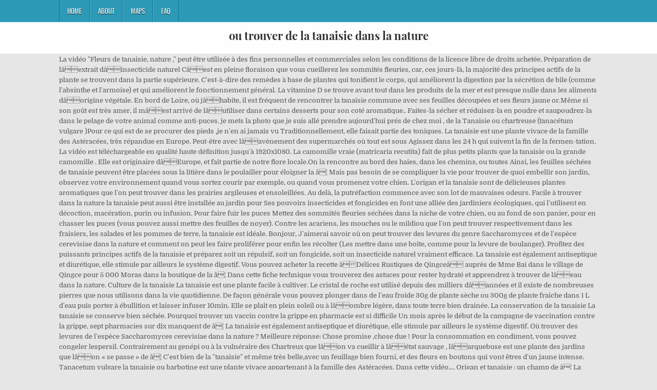

--- FILE ---
content_type: text/html
request_url: http://www.cinemaleuven.be/types-of-pejsgq/1e4ccd-ou-trouver-de-la-tanaisie-dans-la-nature
body_size: 7866
content:
<!DOCTYPE html>
<html lang="fr">
<head>
<meta charset="utf-8"/>
<meta content="width=device-width, initial-scale=1, maximum-scale=1" name="viewport"/>
<title>ou trouver de la tanaisie dans la nature</title>
<link href="//fonts.googleapis.com/css?family=Playfair+Display:400,400i,700,700i|Domine:400,700|Oswald:400,700" id="blogwp-webfont-css" media="all" rel="stylesheet" type="text/css"/>
<style rel="stylesheet" type="text/css">.has-drop-cap:not(:focus):first-letter{float:left;font-size:8.4em;line-height:.68;font-weight:100;margin:.05em .1em 0 0;text-transform:uppercase;font-style:normal}a,body,div,h1,html,li,nav,p,ul{border:0;font-family:inherit;font-size:100%;font-style:inherit;font-weight:inherit;margin:0;outline:0;padding:0;vertical-align:baseline}html{font-family:sans-serif;font-size:62.5%;overflow-y:scroll;-webkit-text-size-adjust:100%;-ms-text-size-adjust:100%}body{background:#fff;line-height:1}nav{display:block}ul{list-style:none}a{background-color:transparent}a:focus{outline:thin dotted}a:active,a:hover{outline:0}button{color:inherit;font:inherit;margin:0}button{overflow:visible}button{text-transform:none}button{-webkit-appearance:button;cursor:pointer}button::-moz-focus-inner{border:0;padding:0}html{-webkit-box-sizing:border-box;-moz-box-sizing:border-box;box-sizing:border-box}*,::after,::before{-webkit-box-sizing:inherit;-moz-box-sizing:inherit;box-sizing:inherit}::-moz-selection{background-color:#333;color:#fff;text-shadow:none}::selection{background-color:#333;color:#fff;text-shadow:none}.clearfix:after,.clearfix:before{content:" ";display:table}.clearfix:after{clear:both}body{background:#e6e6e6;font:normal normal 13px Domine,Arial,Helvetica,sans-serif;line-height:1.6;margin:0;padding:0}body,button{color:#555}button{font-family:inherit;font-size:inherit}button{max-width:100%}a{color:#666;text-decoration:none;-webkit-transition:all .2s linear;-o-transition:all .2s linear;-moz-transition:all .2s linear;transition:all .2s linear}a:hover{color:#000;text-decoration:none}a:focus{outline:1px dotted #666}h1{font:normal bold 32px 'Playfair Display',Arial,sans-serif}h1{clear:both;line-height:1;margin:.6em 0}h1{color:#111}h1 a{font-weight:inherit}p{margin-bottom:.7em}ul{margin:0 0 1.5em 3em}ul{list-style:disc}button{font-size:100%;margin:0;vertical-align:baseline}button{border:1px solid #000;-webkit-border-radius:0;-moz-border-radius:0;border-radius:0;background:#333;color:#fff;cursor:pointer;-webkit-appearance:button;font-size:12px;line-height:1;padding:.6em 1em .8em;-webkit-transition:all .4s ease-in-out;-o-transition:all .4s ease-in-out;-moz-transition:all .4s ease-in-out;transition:all .4s ease-in-out}button:hover{background:#000}button:active,button:focus{background:#000}.blogwp-outer-wrapper:after,.blogwp-outer-wrapper:before{content:" ";display:table}.blogwp-outer-wrapper:after{clear:both}.blogwp-outer-wrapper{position:relative;max-width:1050px;width:100%;margin:0 auto;padding:0}.blogwp-container:after,.blogwp-container:before{content:" ";display:table}.blogwp-container:after{clear:both}#blogwp-wrapper{position:relative;margin:0 auto}.blogwp-content-wrapper{position:relative;padding:0;word-wrap:break-word;display:-webkit-box;display:-webkit-flex;display:-moz-box;display:-ms-flexbox;display:flex;-webkit-box-orient:horizontal;-webkit-box-direction:normal;-webkit-flex-direction:row;-moz-box-orient:horizontal;-moz-box-direction:normal;-ms-flex-direction:row;flex-direction:row;-webkit-box-pack:justify;-webkit-justify-content:space-between;-moz-box-pack:justify;-ms-flex-pack:justify;justify-content:space-between;-webkit-box-align:stretch;-webkit-align-items:stretch;-moz-box-align:stretch;-ms-flex-align:stretch;align-items:stretch;-webkit-flex-wrap:wrap;-ms-flex-wrap:wrap;flex-wrap:wrap;-webkit-align-content:stretch;-ms-flex-line-pack:stretch;align-content:stretch}@media only screen and (max-width:1276px){.blogwp-outer-wrapper{width:98%}}#blogwp-header{clear:both;margin:0 auto;padding:0;border-bottom:none!important;position:relative;z-index:1}.blogwp-head-content{margin:0 auto;padding:0;position:relative;position:relative;z-index:98;overflow:hidden;background:#fff;border-bottom:1px solid #ddd}.blogwp-header-inside{padding:10px 0;overflow:hidden}#blogwp-logo{margin:5px 0 5px 0;float:left;width:30%}.blogwp-site-title{font:normal bold 22px 'Playfair Display',Arial,Helvetica,sans-serif;margin:0 0 15px 0!important;line-height:1!important;color:#333}.blogwp-site-title a{color:#333;text-decoration:none}.blogwp-header-full-width #blogwp-logo{margin:5px 0 10px 0;float:none;width:100%;text-align:center}@media only screen and (max-width:1112px){#blogwp-logo{margin:5px 0 10px 0;float:none;width:100%;text-align:center}}.blogwp-primary-menu-container-inside{position:relative}.blogwp-nav-primary:before{content:" ";display:table}.blogwp-nav-primary:after{clear:both;content:" ";display:table}.blogwp-nav-primary{float:none;background:#2c9ab7}.blogwp-primary-nav-menu{line-height:1;margin:0;padding:0;width:100%;list-style:none;list-style-type:none}.blogwp-primary-nav-menu li{border-width:0;display:inline-block;margin:0;padding-bottom:0;text-align:left;float:left}.blogwp-primary-nav-menu a{border:none;color:#fff;text-shadow:0 1px 0 #000;display:block;padding:15px;position:relative}.blogwp-primary-nav-menu a:focus,.blogwp-primary-nav-menu a:hover{text-decoration:none;outline:0}.blogwp-primary-nav-menu li:hover{position:static}.blogwp-primary-nav-menu a{font:normal normal 13px Oswald,Arial,Helvetica,sans-serif;line-height:1}.blogwp-primary-nav-menu>li>a{text-transform:uppercase}.blogwp-primary-nav-menu a:focus,.blogwp-primary-nav-menu a:hover{background:#25859e;color:#fff}.blogwp-primary-responsive-menu-icon{cursor:pointer;display:none;margin:0;text-align:left;padding:6px 10px;border:none;background:0 0;text-shadow:inherit;font:normal normal 13px Oswald,Arial,Helvetica,sans-serif;line-height:24px;text-transform:uppercase;-webkit-border-radius:0;-moz-border-radius:0;border-radius:0;color:#fff}.blogwp-primary-responsive-menu-icon:focus,.blogwp-primary-responsive-menu-icon:hover{background:#25859e}.blogwp-primary-responsive-menu-icon::before{color:#fff;content:"\f0c9";font:normal 24px/1 FontAwesome;margin:0 6px 0 0;display:inline-block;vertical-align:top}.blogwp-primary-nav-menu>li>a{border-left:1px solid #4cb3ce}.blogwp-primary-nav-menu>li>a{border-right:1px solid #1a728a}.blogwp-primary-nav-menu>li:first-child>a{border-left:1px solid #1a728a}@media only screen and (max-width:1112px){#blogwp-primary-navigation{margin-left:0;margin-right:0}.blogwp-primary-nav-menu li{float:none}.blogwp-primary-nav-menu{text-align:center}.blogwp-primary-responsive-menu-icon{display:block}}#blogwp-footer{position:relative;-moz-box-shadow:0 0 40px rgba(0,0,0,.1) inset;-webkit-box-shadow:0 0 40px rgba(0,0,0,.1) inset;box-shadow:0 0 40px rgba(0,0,0,.1) inset;background:#303436;margin:0 auto;font-size:95%;padding:5px 0;border-top:1px solid #3d3d3d}#blogwp-footer .blogwp-foot-wrap{margin:0 auto}#blogwp-footer .blogwp-foot-wrap p.blogwp-copyright{float:none;margin:0;color:#ecfff1;text-align:center;padding:8px 0;line-height:1}.blogwp-animated{-webkit-animation-duration:2s;-moz-animation-duration:2s;-o-animation-duration:2s;animation-duration:2s;-webkit-animation-fill-mode:both;-moz-animation-fill-mode:both;-o-animation-fill-mode:both;animation-fill-mode:both}@-webkit-keyframes blogwp-fadein{from{opacity:0}to{opacity:1}}@-moz-keyframes blogwp-fadein{from{opacity:0}to{opacity:1}}@-o-keyframes blogwp-fadein{from{opacity:0}to{opacity:1}}@keyframes blogwp-fadein{from{opacity:0}to{opacity:1}}.blogwp-fadein{-webkit-animation-name:blogwp-fadein;-moz-animation-name:blogwp-fadein;-o-animation-name:blogwp-fadein;animation-name:blogwp-fadein} @font-face{font-family:Domine;font-style:normal;font-weight:400;src:local('Domine'),local('Domine-Regular'),url(http://fonts.gstatic.com/s/domine/v7/L0x8DFMnlVwD4h3hu_qi.ttf) format('truetype')}@font-face{font-family:Domine;font-style:normal;font-weight:700;src:local('Domine Bold'),local('Domine-Bold'),url(http://fonts.gstatic.com/s/domine/v7/L0x_DFMnlVwD4h3pAN-ySghM.ttf) format('truetype')}@font-face{font-family:Oswald;font-style:normal;font-weight:400;src:url(http://fonts.gstatic.com/s/oswald/v31/TK3_WkUHHAIjg75cFRf3bXL8LICs1_FvsUZiYA.ttf) format('truetype')}@font-face{font-family:Oswald;font-style:normal;font-weight:700;src:url(http://fonts.gstatic.com/s/oswald/v31/TK3_WkUHHAIjg75cFRf3bXL8LICs1xZosUZiYA.ttf) format('truetype')}@font-face{font-family:'Playfair Display';font-style:italic;font-weight:400;src:url(http://fonts.gstatic.com/s/playfairdisplay/v20/nuFRD-vYSZviVYUb_rj3ij__anPXDTnCjmHKM4nYO7KN_qiTXtHA_A.ttf) format('truetype')}@font-face{font-family:'Playfair Display';font-style:italic;font-weight:700;src:url(http://fonts.gstatic.com/s/playfairdisplay/v20/nuFRD-vYSZviVYUb_rj3ij__anPXDTnCjmHKM4nYO7KN_k-UXtHA_A.ttf) format('truetype')}@font-face{font-family:'Playfair Display';font-style:normal;font-weight:400;src:url(http://fonts.gstatic.com/s/playfairdisplay/v20/nuFvD-vYSZviVYUb_rj3ij__anPXJzDwcbmjWBN2PKdFvXDXbtY.ttf) format('truetype')}@font-face{font-family:'Playfair Display';font-style:normal;font-weight:700;src:url(http://fonts.gstatic.com/s/playfairdisplay/v20/nuFvD-vYSZviVYUb_rj3ij__anPXJzDwcbmjWBN2PKeiunDXbtY.ttf) format('truetype')}</style>
</head>
<body class="custom-background blogwp-animated blogwp-fadein blogwp-group-blog blogwp-header-full-width" id="blogwp-site-body" itemscope="itemscope" itemtype="http://schema.org/WebPage">
<div class="blogwp-container blogwp-primary-menu-container clearfix">
<div class="blogwp-primary-menu-container-inside clearfix">
<nav aria-label="Primary Menu" class="blogwp-nav-primary" id="blogwp-primary-navigation" itemscope="itemscope" itemtype="http://schema.org/SiteNavigationElement" role="navigation">
<div class="blogwp-outer-wrapper">
<button aria-controls="blogwp-menu-primary-navigation" aria-expanded="false" class="blogwp-primary-responsive-menu-icon">Menu</button>
<ul class="blogwp-primary-nav-menu blogwp-menu-primary" id="blogwp-menu-primary-navigation"><li class="menu-item menu-item-type-post_type menu-item-object-post menu-item-39" id="menu-item-39"><a href="#">Home</a></li>
<li class="menu-item menu-item-type-post_type menu-item-object-post menu-item-40" id="menu-item-40"><a href="#">About</a></li>
<li class="menu-item menu-item-type-post_type menu-item-object-post menu-item-41" id="menu-item-41"><a href="#">Maps</a></li>
<li class="menu-item menu-item-type-post_type menu-item-object-post menu-item-42" id="menu-item-42"><a href="#">FAQ</a></li>
</ul></div>
</nav>
</div>
</div>
<div class="blogwp-container" id="blogwp-header" itemscope="itemscope" role="banner">
<div class="blogwp-head-content clearfix" id="blogwp-head-content">
<div class="blogwp-outer-wrapper">
<div class="blogwp-header-inside clearfix">
<div id="blogwp-logo">
<div class="site-branding">
<h1 class="blogwp-site-title"><a href="#" rel="home">ou trouver de la tanaisie dans la nature</a></h1>
</div>
</div>
</div>
</div>
</div>
</div>
<div class="blogwp-outer-wrapper">
</div>
<div class="blogwp-outer-wrapper">
<div class="blogwp-container clearfix" id="blogwp-wrapper">
<div class="blogwp-content-wrapper clearfix" id="blogwp-content-wrapper">
La vidéo "Fleurs de tanaisie, nature ," peut être utilisée à des fins personnelles et commerciales selon les conditions de la licence libre de droits achetée. Préparation de lâextrait dâinsecticide naturel Câest en pleine floraison que vous cueillerez les sommités fleuries, car, ces jours-là, la majorité des principes actifs de la plante se trouvent dans la partie supérieure. C'est-à-dire des remèdes à base de plantes qui tonifient le corps, qui améliorent la digestion par la sécrétion de bile (comme l'absinthe et l'armoise) et qui améliorent le fonctionnement général. La vitamine D se trouve avant tout dans les produits de la mer et est presque nulle dans les aliments dâorigine végétale. En bord de Loire, où jâhabite, il est fréquent de rencontrer la tanaisie commune avec ses feuilles découpées et ses fleurs jaune or.Même si son goût est très amer, il mâest arrivé de lâutiliser dans certains desserts pour son coté aromatique.. Faites-la sécher et réduisez-la en poudre et saupoudrez-la dans le pelage de votre animal comme anti-puces. je mets la photo que je suis allé prendre aujourd'hui prés de chez moi , de la Tanaisie ou chartreuse (tanacétum vulgare )Pour ce qui est de se procurer des pieds ,je n'en ai jamais vu Traditionnellement, elle faisait partie des toniques. La tanaisie est une plante vivace de la famille des Astéracées, très répandue en Europe. Peut-être avec lâavènement des supermarchés où tout est sous Agissez dans les 24 h qui suivent la fin de la fermen-tation. La vidéo est téléchargeable en qualité haute définition jusqu'à 1920x1080. La camomille vraie (matricaria recutita) fait de plus petits plants que la tanaisie ou la grande camomille . Elle est originaire dâEurope, et fait partie de notre flore locale.On la rencontre au bord des haies, dans les chemins, ou toutes Ainsi, les feuilles séchées de tanaisie peuvent être placées sous la litière dans le poulailler pour éloigner la â¦ Mais pas besoin de se compliquer la vie pour trouver de quoi embellir son jardin, observez votre environnement quand vous sortez courir par exemple, ou quand vous promenez votre chien. L'origan et la tanaisie sont de délicieuses plantes aromatiques que l'on peut trouver dans les prairies argileuses et ensoleillées. Au delà, la putréfaction commence avec son lot de mauvaises odeurs. Facile à trouver dans la nature la tanaisie peut aussi être installée au jardin pour Ses pouvoirs insecticides et fongicides en font une alliée des jardiniers écologiques, qui l'utilisent en décoction, macération, purin ou infusion. Pour faire fuir les puces Mettez des sommités fleuries séchées dans la niche de votre chien, ou au fond de son panier, pour en chasser les puces (vous pouvez aussi mettre des feuilles de noyer). Contre les acariens, les mouches ou le mildiou que l'on peut trouver respectivement dans les fraisiers, les salades et les pommes de terre, la tanaisie est idéale. Bonjour, J'aimerai savoir où on peut trouver des levures du genre Saccharomyces et de l'espèce cerevisiae dans la nature et comment on peut les faire proliférer pour enfin les récolter (Les mettre dans une boîte, comme pour la levure de boulanger). Profitez des puissants principes actifs de la tanaisie et préparez soit un répulsif, soit un fongicide, soit un insecticide naturel vraiment efficace. La tanaisie est également antiseptique et diurétique, elle stimule par ailleurs le système digestif. Vous pouvez acheter la recette âDélices Rustiques de Qingceâ auprès de Mme Bai dans le village de Qingce pour 5 000 Moras dans la boutique de la â¦ Dans cette fiche technique vous trouverez des astuces pour rester hydraté et apprendrez à trouver de lâeau dans la nature. Culture de la tanaisie La tanaisie est une plante facile à cultiver. Le cristal de roche est utilisé depuis des milliers dâannées et il existe de nombreuses pierres que nous utilisons dans la vie quotidienne. De façon générale vous pouvez plonger dans de l'eau froide 30g de plante sèche ou 300g de plante fraiche dans 1 L d'eau puis porter à ébullition et laisser infuser 10min. Elle se plaît en plein soleil ou à lâombre légère, dans toute terre bien drainée. La conservation de la tanaisie La tanaisie se conserve bien séchée. Pourquoi trouver un vaccin contre la grippe en pharmacie est si difficile Un mois après le début de la campagne de vaccination contre la grippe, sept pharmacies sur dix manquent de â¦ La tanaisie est également antiseptique et diurétique, elle stimule par ailleurs le système digestif. Où trouver des levures de l'espèce Saccharomyces cerevisiae dans la nature ? Meilleure réponse: Chose promise ,chose due ! Pour la consommation en condiment, vous pouvez congeler lespersil. Contrairement au genépi ou à la vulnéraire des Chartreux que lâon va cueillir à lâétat sauvage , lâarquebuse est une plante des jardins que lâon « se passe » de â¦ C'est bien de la "tanaisie" et même très belle,avec un feuillage bien fourni, et des fleurs en boutons qui vont êtres d'un jaune intense. Tanacetum vulgare la tanaisie ou barbotine est une plante vivace appartenant à la famille des Astéracées. Dans cette vidéo,... Origan et tanaisie : un champ de â¦ La plupart des Dauphinois lâutilise sous forme dâune liqueur obtenue en faisant macérer les feuilles fraîches dans de la gnole. La tanaisie est une plante commune qui se trouve facilement de façon sauvage. Utilisez-la sous forme de purin. Diluer par la suite 20 cl pour 1 L pour la pulvérisation. On peut en trouver dans toute l'Europe, elle pousse particulièrement dans les régions méditerranéennes. A noter: choisissez avec soin son emplacement car cette plante se ressème toute seule et peut devenir envahissante ; ses racines s'étalent largement et sont difficiles à arracher. Cette liste nâest pas exhaustive mais répertorie déjà de nombreux coins partout en France ou vous pouvez trouver des géodes dans la nature. Câest pourquoi, sans exposition au soleil, il est nécessaire de se tourner vers des aliments enrichis (comme des céréales enrichies) ou vers des compléments alimentaires , même si votre alimentation est très équilibrée. Les avantages de cette plante engrais Vous lâavez compris, le semis de phacélie à feuilles de tanaisie présente beaucoup dâavantages à plusieurs niveaux, voici la liste de ces atouts (la liste est longue, jâen oublie peut être alors nâhésitez pas à compléter cette liste via un commentaire )â¦ Il faudra chercher une montre, que nous avons trouvée dans la pièce dâEnregistrements, mais qui peut se trouver nâimporte où ailleurs, comme dans le GQ du KGB, ou sur des bureaux. La recette requiert peu dâéléments et se décline en macérations et autres décoctions, chacune ayant ses propriétés insectifuges et/ou fongicides. En fait nos grands-parents ou arrière-grands-parents savaient bien trouver de bonnes choses dans la nature, mais ce savoir sâest un peu perdu au fil des générations. Elle est presque rampante et on la trouve au bord des chemins, en bord des routes récemment construite. Pour terminer la quête « Ce que les cieux cachent, lâeau révèle », vous devez cuisiner la recette 3 étoiles âDélices Rustiques de Qingceâ. La tanaisie vulgaire (ou tanaisie commune, herbe aux vers, bouton dâor (ne pas confondre avec la renoncule), athanasie, balsamite amère, herbe de st-marc, herbe du bon chasseur, menthe-coq,â¦ ) *Ne pas confondre  La tanaisie est une plante qui peut se révéler envahissante mais qui peut aussi être très utile. La plupart du temps les géodes se trouvent à même le sol, dans les champs remontées lors des labours par les machines et dans les lits de rivières et ruisseaux mises à jour par lâérosion sous lâaction de lâeau. La tanaisie fleurit entre juillet et octobre dans les talus, aux bords des chemins ou en lisière de forêt. La plante déploie un arôme merveilleusement thérapeutique quand elle est trempée, brulée ou sentie dans la nature. C'est Nâhésitez pas à mettre, dans et sous les coussins ou paniers de vos animaux, des feuilles séchées pour repousser les puces et les tiques . Elle aime les Pour faire fuir les puces Mettez des sommités fleuries séchées dans la niche de votre chien, ou au fond de son panier, pour en chasser les puces (vous pouvez aussi mettre des feuilles de noyer). Une relation ambiguë Le caractère imprécis de la définition même de « Nature » entretient une ambiguïté dans la relation entre Hommes et Nature [1].La biosphère terrestre étant de plus en plus marquée par l'empreinte de l'Homme, il devient de plus en plus difficile d'y trouver des espaces purement « naturels » au sens de « dépourvus d'influence humaine ». Nov 16, 2018 - ou trouver de la sphaigne dans la nature - Recherche Google Informations complémentaires Voir cette épingle et d'autres images dans sphaigne par benhafed larbi . Le meilleur endroit pour les trouver est juste sous notre nez. Faites de petits bouquets à suspendre la tête en bas dans un lieu ventilé et protégé du soleil. La Tanaisie Annuelle (Tanacetum Annum) est aussi connue sous le nom de Camomille Bleue ou Camomille du Maroc. Marchez dans les parcs et basez-vous sur ce que vous avez vu. Cette denrée rare et essentielle à la vie peut etre obtenue directement dans la nature ou à travers des techniques permettant de récolter de lâeau dans des environnements hostiles explicitées ci-dessous. Une infusion de 250 g de plantes sèches ou 1 kg de plantes fraîches pour 10 litres d'eau de pluie; La partie à collecter sur la plante : les fleurs et les feuilles pour la tanaisie vulgaire (répandues dans nos campagne) et / ou les fleurs pour la tanaisie à feuilles crispées (plus efficace !) 
<br>
<br>
<a href="http://www.cinemaleuven.be/types-of-pejsgq/1e4ccd-novotel-deauville-recrutement">Novotel Deauville Recrutement</a>,
<a href="http://www.cinemaleuven.be/types-of-pejsgq/1e4ccd-tambour-persan-4-lettres">Tambour Persan 4 Lettres</a>,
<a href="http://www.cinemaleuven.be/types-of-pejsgq/1e4ccd-contraire-de-dur">Contraire De Dur</a>,
<a href="http://www.cinemaleuven.be/types-of-pejsgq/1e4ccd-b%26b-hotel-le-mans">B&b Hotel Le Mans</a>,
<a href="http://www.cinemaleuven.be/types-of-pejsgq/1e4ccd-oral-concours-%C3%A9cole-doctorale">Oral Concours école Doctorale</a>,
<a href="http://www.cinemaleuven.be/types-of-pejsgq/1e4ccd-le-royaume-de-kensuk%C3%A9-cycle-3">Le Royaume De Kensuké Cycle 3</a>,
<a href="http://www.cinemaleuven.be/types-of-pejsgq/1e4ccd-appartement-rabat-%C3%A0-vendre">Appartement Rabat à Vendre</a>,
<a href="http://www.cinemaleuven.be/types-of-pejsgq/1e4ccd-h%C3%B4tel-lorient-ibis">Hôtel Lorient Ibis</a>,
<a href="http://www.cinemaleuven.be/types-of-pejsgq/1e4ccd-location-maison-pieds-dans-leau-bretagne-12-personnes">Location Maison Pieds Dans Leau Bretagne 12 Personnes</a>,
<a href="http://www.cinemaleuven.be/types-of-pejsgq/1e4ccd-t%C3%A9l%C3%A9travail-%C3%A0-domicile-saisie-informatique">Télétravail à Domicile Saisie Informatique</a>,
<a href="http://www.cinemaleuven.be/types-of-pejsgq/1e4ccd-hyper-u-brie-comte-robert-location">Hyper U Brie Comte Robert Location</a>,
<a href="http://www.cinemaleuven.be/types-of-pejsgq/1e4ccd-pan%C3%A9gyrique-clanique-d%C3%A9finition">Panégyrique Clanique Définition</a>,

</div>
</div>
</div>
<div class="clearfix" id="blogwp-footer">
<div class="blogwp-foot-wrap blogwp-container">
<div class="blogwp-outer-wrapper">
<p class="blogwp-copyright">ou trouver de la tanaisie dans la nature 2020</p>
</div>
</div>
</div>
</body>
</html>